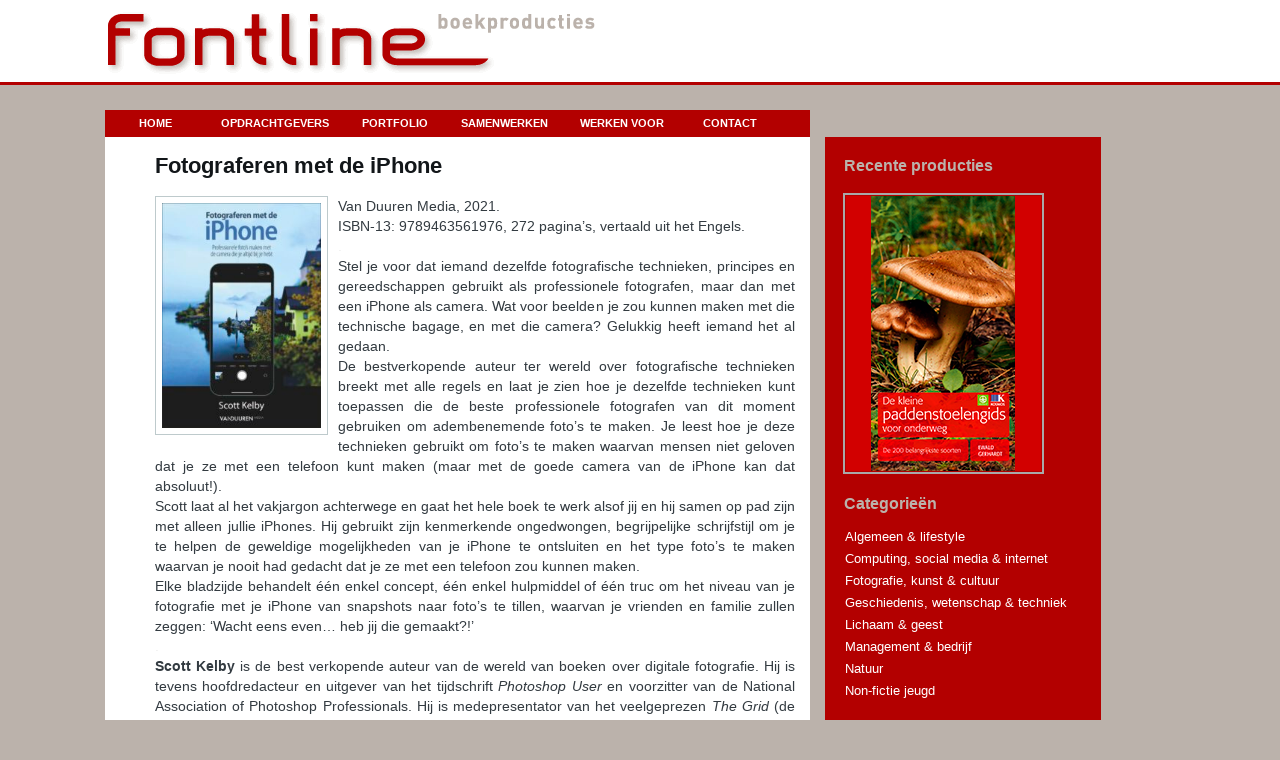

--- FILE ---
content_type: text/html; charset=UTF-8
request_url: https://www.fontline.org/2021/08/fotograferen-met-de-iphone/
body_size: 38037
content:
<!DOCTYPE html PUBLIC "-//W3C//DTD XHTML 1.0 Transitional//EN" "http://www.w3.org/TR/xhtml1/DTD/xhtml1-transitional.dtd"><html xmlns="http://www.w3.org/1999/xhtml" lang="nl-NL">

<head profile="http://gmpg.org/xfn/11">
<meta http-equiv="Content-Type" content="text/html; charset=UTF-8" />

<title>  Fotograferen met de iPhone | Fontline boekproducties</title>
<link rel="stylesheet" href="https://www.fontline.org/wp-content/themes/Fontline/css/screen.css" type="text/css" media="screen, projection" />
<link rel="stylesheet" href="https://www.fontline.org/wp-content/themes/Fontline/css/menu.css" type="text/css" media="screen" />
<link rel="stylesheet" href="https://www.fontline.org/wp-content/themes/Fontline/css/print.css" type="text/css" media="print" />
<!--[if IE]><link rel="stylesheet" href="https://www.fontline.org/wp-content/themes/Fontline/css/ie.css" type="text/css" media="screen, projection"><![endif]-->
<link rel="stylesheet" href="https://www.fontline.org/wp-content/themes/Fontline/style.css" type="text/css" media="screen" />
<link rel="stylesheet" href="https://www.fontline.org/wp-content/themes/Fontline/css/fonts.css" type="text/css"/>
<script type="text/javascript" src="https://www.fontline.org/wp-content/themes/Fontline/js/menu.js"></script>

<!--[if IE 6]>
	<script src="https://www.fontline.org/wp-content/themes/Fontline/js/pngfix.js"></script>
<![endif]--> 
<link rel="alternate" type="application/rss+xml" title="Fontline boekproducties RSS Feed" href="https://www.fontline.org/feed/" />
<link rel="alternate" type="application/atom+xml" title="Fontline boekproducties Atom Feed" href="https://www.fontline.org/feed/atom/" />
<link rel="pingback" href="https://www.fontline.org/xmlrpc.php" />

<script src="https://www.fontline.org/wp-content/themes/Fontline/menu/mootools-1.2.1-core-yc.js" type="text/javascript"></script>
<link rel="stylesheet" href="https://www.fontline.org/wp-content/themes/Fontline/menu/MenuMatic.css" type="text/css" media="screen" charset="utf-8" />
<!--[if lt IE 7]>
	<link rel="stylesheet" href="https://www.fontline.org/wp-content/themes/Fontline/menu/MenuMatic-ie6.css" type="text/css" media="screen" charset="utf-8" />
<![endif]-->
<!-- Load the MenuMatic Class -->
<script src="https://www.fontline.org/wp-content/themes/Fontline/menu/MenuMatic_0.68.3.js" type="text/javascript" charset="utf-8"></script>


<meta name='robots' content='max-image-preview:large' />
<script type="text/javascript">
/* <![CDATA[ */
window._wpemojiSettings = {"baseUrl":"https:\/\/s.w.org\/images\/core\/emoji\/15.0.3\/72x72\/","ext":".png","svgUrl":"https:\/\/s.w.org\/images\/core\/emoji\/15.0.3\/svg\/","svgExt":".svg","source":{"concatemoji":"https:\/\/www.fontline.org\/wp-includes\/js\/wp-emoji-release.min.js?ver=6.5.7"}};
/*! This file is auto-generated */
!function(i,n){var o,s,e;function c(e){try{var t={supportTests:e,timestamp:(new Date).valueOf()};sessionStorage.setItem(o,JSON.stringify(t))}catch(e){}}function p(e,t,n){e.clearRect(0,0,e.canvas.width,e.canvas.height),e.fillText(t,0,0);var t=new Uint32Array(e.getImageData(0,0,e.canvas.width,e.canvas.height).data),r=(e.clearRect(0,0,e.canvas.width,e.canvas.height),e.fillText(n,0,0),new Uint32Array(e.getImageData(0,0,e.canvas.width,e.canvas.height).data));return t.every(function(e,t){return e===r[t]})}function u(e,t,n){switch(t){case"flag":return n(e,"\ud83c\udff3\ufe0f\u200d\u26a7\ufe0f","\ud83c\udff3\ufe0f\u200b\u26a7\ufe0f")?!1:!n(e,"\ud83c\uddfa\ud83c\uddf3","\ud83c\uddfa\u200b\ud83c\uddf3")&&!n(e,"\ud83c\udff4\udb40\udc67\udb40\udc62\udb40\udc65\udb40\udc6e\udb40\udc67\udb40\udc7f","\ud83c\udff4\u200b\udb40\udc67\u200b\udb40\udc62\u200b\udb40\udc65\u200b\udb40\udc6e\u200b\udb40\udc67\u200b\udb40\udc7f");case"emoji":return!n(e,"\ud83d\udc26\u200d\u2b1b","\ud83d\udc26\u200b\u2b1b")}return!1}function f(e,t,n){var r="undefined"!=typeof WorkerGlobalScope&&self instanceof WorkerGlobalScope?new OffscreenCanvas(300,150):i.createElement("canvas"),a=r.getContext("2d",{willReadFrequently:!0}),o=(a.textBaseline="top",a.font="600 32px Arial",{});return e.forEach(function(e){o[e]=t(a,e,n)}),o}function t(e){var t=i.createElement("script");t.src=e,t.defer=!0,i.head.appendChild(t)}"undefined"!=typeof Promise&&(o="wpEmojiSettingsSupports",s=["flag","emoji"],n.supports={everything:!0,everythingExceptFlag:!0},e=new Promise(function(e){i.addEventListener("DOMContentLoaded",e,{once:!0})}),new Promise(function(t){var n=function(){try{var e=JSON.parse(sessionStorage.getItem(o));if("object"==typeof e&&"number"==typeof e.timestamp&&(new Date).valueOf()<e.timestamp+604800&&"object"==typeof e.supportTests)return e.supportTests}catch(e){}return null}();if(!n){if("undefined"!=typeof Worker&&"undefined"!=typeof OffscreenCanvas&&"undefined"!=typeof URL&&URL.createObjectURL&&"undefined"!=typeof Blob)try{var e="postMessage("+f.toString()+"("+[JSON.stringify(s),u.toString(),p.toString()].join(",")+"));",r=new Blob([e],{type:"text/javascript"}),a=new Worker(URL.createObjectURL(r),{name:"wpTestEmojiSupports"});return void(a.onmessage=function(e){c(n=e.data),a.terminate(),t(n)})}catch(e){}c(n=f(s,u,p))}t(n)}).then(function(e){for(var t in e)n.supports[t]=e[t],n.supports.everything=n.supports.everything&&n.supports[t],"flag"!==t&&(n.supports.everythingExceptFlag=n.supports.everythingExceptFlag&&n.supports[t]);n.supports.everythingExceptFlag=n.supports.everythingExceptFlag&&!n.supports.flag,n.DOMReady=!1,n.readyCallback=function(){n.DOMReady=!0}}).then(function(){return e}).then(function(){var e;n.supports.everything||(n.readyCallback(),(e=n.source||{}).concatemoji?t(e.concatemoji):e.wpemoji&&e.twemoji&&(t(e.twemoji),t(e.wpemoji)))}))}((window,document),window._wpemojiSettings);
/* ]]> */
</script>
<style id='wp-emoji-styles-inline-css' type='text/css'>

	img.wp-smiley, img.emoji {
		display: inline !important;
		border: none !important;
		box-shadow: none !important;
		height: 1em !important;
		width: 1em !important;
		margin: 0 0.07em !important;
		vertical-align: -0.1em !important;
		background: none !important;
		padding: 0 !important;
	}
</style>
<link rel='stylesheet' id='wp-block-library-css' href='https://www.fontline.org/wp-includes/css/dist/block-library/style.min.css?ver=6.5.7' type='text/css' media='all' />
<style id='classic-theme-styles-inline-css' type='text/css'>
/*! This file is auto-generated */
.wp-block-button__link{color:#fff;background-color:#32373c;border-radius:9999px;box-shadow:none;text-decoration:none;padding:calc(.667em + 2px) calc(1.333em + 2px);font-size:1.125em}.wp-block-file__button{background:#32373c;color:#fff;text-decoration:none}
</style>
<style id='global-styles-inline-css' type='text/css'>
body{--wp--preset--color--black: #000000;--wp--preset--color--cyan-bluish-gray: #abb8c3;--wp--preset--color--white: #ffffff;--wp--preset--color--pale-pink: #f78da7;--wp--preset--color--vivid-red: #cf2e2e;--wp--preset--color--luminous-vivid-orange: #ff6900;--wp--preset--color--luminous-vivid-amber: #fcb900;--wp--preset--color--light-green-cyan: #7bdcb5;--wp--preset--color--vivid-green-cyan: #00d084;--wp--preset--color--pale-cyan-blue: #8ed1fc;--wp--preset--color--vivid-cyan-blue: #0693e3;--wp--preset--color--vivid-purple: #9b51e0;--wp--preset--gradient--vivid-cyan-blue-to-vivid-purple: linear-gradient(135deg,rgba(6,147,227,1) 0%,rgb(155,81,224) 100%);--wp--preset--gradient--light-green-cyan-to-vivid-green-cyan: linear-gradient(135deg,rgb(122,220,180) 0%,rgb(0,208,130) 100%);--wp--preset--gradient--luminous-vivid-amber-to-luminous-vivid-orange: linear-gradient(135deg,rgba(252,185,0,1) 0%,rgba(255,105,0,1) 100%);--wp--preset--gradient--luminous-vivid-orange-to-vivid-red: linear-gradient(135deg,rgba(255,105,0,1) 0%,rgb(207,46,46) 100%);--wp--preset--gradient--very-light-gray-to-cyan-bluish-gray: linear-gradient(135deg,rgb(238,238,238) 0%,rgb(169,184,195) 100%);--wp--preset--gradient--cool-to-warm-spectrum: linear-gradient(135deg,rgb(74,234,220) 0%,rgb(151,120,209) 20%,rgb(207,42,186) 40%,rgb(238,44,130) 60%,rgb(251,105,98) 80%,rgb(254,248,76) 100%);--wp--preset--gradient--blush-light-purple: linear-gradient(135deg,rgb(255,206,236) 0%,rgb(152,150,240) 100%);--wp--preset--gradient--blush-bordeaux: linear-gradient(135deg,rgb(254,205,165) 0%,rgb(254,45,45) 50%,rgb(107,0,62) 100%);--wp--preset--gradient--luminous-dusk: linear-gradient(135deg,rgb(255,203,112) 0%,rgb(199,81,192) 50%,rgb(65,88,208) 100%);--wp--preset--gradient--pale-ocean: linear-gradient(135deg,rgb(255,245,203) 0%,rgb(182,227,212) 50%,rgb(51,167,181) 100%);--wp--preset--gradient--electric-grass: linear-gradient(135deg,rgb(202,248,128) 0%,rgb(113,206,126) 100%);--wp--preset--gradient--midnight: linear-gradient(135deg,rgb(2,3,129) 0%,rgb(40,116,252) 100%);--wp--preset--font-size--small: 13px;--wp--preset--font-size--medium: 20px;--wp--preset--font-size--large: 36px;--wp--preset--font-size--x-large: 42px;--wp--preset--spacing--20: 0.44rem;--wp--preset--spacing--30: 0.67rem;--wp--preset--spacing--40: 1rem;--wp--preset--spacing--50: 1.5rem;--wp--preset--spacing--60: 2.25rem;--wp--preset--spacing--70: 3.38rem;--wp--preset--spacing--80: 5.06rem;--wp--preset--shadow--natural: 6px 6px 9px rgba(0, 0, 0, 0.2);--wp--preset--shadow--deep: 12px 12px 50px rgba(0, 0, 0, 0.4);--wp--preset--shadow--sharp: 6px 6px 0px rgba(0, 0, 0, 0.2);--wp--preset--shadow--outlined: 6px 6px 0px -3px rgba(255, 255, 255, 1), 6px 6px rgba(0, 0, 0, 1);--wp--preset--shadow--crisp: 6px 6px 0px rgba(0, 0, 0, 1);}:where(.is-layout-flex){gap: 0.5em;}:where(.is-layout-grid){gap: 0.5em;}body .is-layout-flex{display: flex;}body .is-layout-flex{flex-wrap: wrap;align-items: center;}body .is-layout-flex > *{margin: 0;}body .is-layout-grid{display: grid;}body .is-layout-grid > *{margin: 0;}:where(.wp-block-columns.is-layout-flex){gap: 2em;}:where(.wp-block-columns.is-layout-grid){gap: 2em;}:where(.wp-block-post-template.is-layout-flex){gap: 1.25em;}:where(.wp-block-post-template.is-layout-grid){gap: 1.25em;}.has-black-color{color: var(--wp--preset--color--black) !important;}.has-cyan-bluish-gray-color{color: var(--wp--preset--color--cyan-bluish-gray) !important;}.has-white-color{color: var(--wp--preset--color--white) !important;}.has-pale-pink-color{color: var(--wp--preset--color--pale-pink) !important;}.has-vivid-red-color{color: var(--wp--preset--color--vivid-red) !important;}.has-luminous-vivid-orange-color{color: var(--wp--preset--color--luminous-vivid-orange) !important;}.has-luminous-vivid-amber-color{color: var(--wp--preset--color--luminous-vivid-amber) !important;}.has-light-green-cyan-color{color: var(--wp--preset--color--light-green-cyan) !important;}.has-vivid-green-cyan-color{color: var(--wp--preset--color--vivid-green-cyan) !important;}.has-pale-cyan-blue-color{color: var(--wp--preset--color--pale-cyan-blue) !important;}.has-vivid-cyan-blue-color{color: var(--wp--preset--color--vivid-cyan-blue) !important;}.has-vivid-purple-color{color: var(--wp--preset--color--vivid-purple) !important;}.has-black-background-color{background-color: var(--wp--preset--color--black) !important;}.has-cyan-bluish-gray-background-color{background-color: var(--wp--preset--color--cyan-bluish-gray) !important;}.has-white-background-color{background-color: var(--wp--preset--color--white) !important;}.has-pale-pink-background-color{background-color: var(--wp--preset--color--pale-pink) !important;}.has-vivid-red-background-color{background-color: var(--wp--preset--color--vivid-red) !important;}.has-luminous-vivid-orange-background-color{background-color: var(--wp--preset--color--luminous-vivid-orange) !important;}.has-luminous-vivid-amber-background-color{background-color: var(--wp--preset--color--luminous-vivid-amber) !important;}.has-light-green-cyan-background-color{background-color: var(--wp--preset--color--light-green-cyan) !important;}.has-vivid-green-cyan-background-color{background-color: var(--wp--preset--color--vivid-green-cyan) !important;}.has-pale-cyan-blue-background-color{background-color: var(--wp--preset--color--pale-cyan-blue) !important;}.has-vivid-cyan-blue-background-color{background-color: var(--wp--preset--color--vivid-cyan-blue) !important;}.has-vivid-purple-background-color{background-color: var(--wp--preset--color--vivid-purple) !important;}.has-black-border-color{border-color: var(--wp--preset--color--black) !important;}.has-cyan-bluish-gray-border-color{border-color: var(--wp--preset--color--cyan-bluish-gray) !important;}.has-white-border-color{border-color: var(--wp--preset--color--white) !important;}.has-pale-pink-border-color{border-color: var(--wp--preset--color--pale-pink) !important;}.has-vivid-red-border-color{border-color: var(--wp--preset--color--vivid-red) !important;}.has-luminous-vivid-orange-border-color{border-color: var(--wp--preset--color--luminous-vivid-orange) !important;}.has-luminous-vivid-amber-border-color{border-color: var(--wp--preset--color--luminous-vivid-amber) !important;}.has-light-green-cyan-border-color{border-color: var(--wp--preset--color--light-green-cyan) !important;}.has-vivid-green-cyan-border-color{border-color: var(--wp--preset--color--vivid-green-cyan) !important;}.has-pale-cyan-blue-border-color{border-color: var(--wp--preset--color--pale-cyan-blue) !important;}.has-vivid-cyan-blue-border-color{border-color: var(--wp--preset--color--vivid-cyan-blue) !important;}.has-vivid-purple-border-color{border-color: var(--wp--preset--color--vivid-purple) !important;}.has-vivid-cyan-blue-to-vivid-purple-gradient-background{background: var(--wp--preset--gradient--vivid-cyan-blue-to-vivid-purple) !important;}.has-light-green-cyan-to-vivid-green-cyan-gradient-background{background: var(--wp--preset--gradient--light-green-cyan-to-vivid-green-cyan) !important;}.has-luminous-vivid-amber-to-luminous-vivid-orange-gradient-background{background: var(--wp--preset--gradient--luminous-vivid-amber-to-luminous-vivid-orange) !important;}.has-luminous-vivid-orange-to-vivid-red-gradient-background{background: var(--wp--preset--gradient--luminous-vivid-orange-to-vivid-red) !important;}.has-very-light-gray-to-cyan-bluish-gray-gradient-background{background: var(--wp--preset--gradient--very-light-gray-to-cyan-bluish-gray) !important;}.has-cool-to-warm-spectrum-gradient-background{background: var(--wp--preset--gradient--cool-to-warm-spectrum) !important;}.has-blush-light-purple-gradient-background{background: var(--wp--preset--gradient--blush-light-purple) !important;}.has-blush-bordeaux-gradient-background{background: var(--wp--preset--gradient--blush-bordeaux) !important;}.has-luminous-dusk-gradient-background{background: var(--wp--preset--gradient--luminous-dusk) !important;}.has-pale-ocean-gradient-background{background: var(--wp--preset--gradient--pale-ocean) !important;}.has-electric-grass-gradient-background{background: var(--wp--preset--gradient--electric-grass) !important;}.has-midnight-gradient-background{background: var(--wp--preset--gradient--midnight) !important;}.has-small-font-size{font-size: var(--wp--preset--font-size--small) !important;}.has-medium-font-size{font-size: var(--wp--preset--font-size--medium) !important;}.has-large-font-size{font-size: var(--wp--preset--font-size--large) !important;}.has-x-large-font-size{font-size: var(--wp--preset--font-size--x-large) !important;}
.wp-block-navigation a:where(:not(.wp-element-button)){color: inherit;}
:where(.wp-block-post-template.is-layout-flex){gap: 1.25em;}:where(.wp-block-post-template.is-layout-grid){gap: 1.25em;}
:where(.wp-block-columns.is-layout-flex){gap: 2em;}:where(.wp-block-columns.is-layout-grid){gap: 2em;}
.wp-block-pullquote{font-size: 1.5em;line-height: 1.6;}
</style>
<link rel='stylesheet' id='cryptx-styles-css' href='https://www.fontline.org/wp-content/plugins/cryptx/css/cryptx.css?ver=6.5.7' type='text/css' media='all' />
<link rel='stylesheet' id='ngg_trigger_buttons-css' href='https://www.fontline.org/wp-content/plugins/nextgen-gallery/static/GalleryDisplay/trigger_buttons.css?ver=3.59.3' type='text/css' media='all' />
<link rel='stylesheet' id='fontawesome_v4_shim_style-css' href='https://www.fontline.org/wp-content/plugins/nextgen-gallery/static/FontAwesome/css/v4-shims.min.css?ver=6.5.7' type='text/css' media='all' />
<link rel='stylesheet' id='fontawesome-css' href='https://www.fontline.org/wp-content/plugins/nextgen-gallery/static/FontAwesome/css/all.min.css?ver=6.5.7' type='text/css' media='all' />
<link rel='stylesheet' id='nextgen_pagination_style-css' href='https://www.fontline.org/wp-content/plugins/nextgen-gallery/static/GalleryDisplay/pagination_style.css?ver=3.59.3' type='text/css' media='all' />
<link rel='stylesheet' id='nextgen_basic_thumbnails_style-css' href='https://www.fontline.org/wp-content/plugins/nextgen-gallery/static/Thumbnails/nextgen_basic_thumbnails.css?ver=3.59.3' type='text/css' media='all' />
<link rel='stylesheet' id='nextgen_widgets_style-css' href='https://www.fontline.org/wp-content/plugins/nextgen-gallery/static/Widget/display.css?ver=3.59.3' type='text/css' media='all' />
<script type="text/javascript" src="https://www.fontline.org/wp-includes/js/jquery/jquery.min.js?ver=3.7.1" id="jquery-core-js"></script>
<script type="text/javascript" src="https://www.fontline.org/wp-includes/js/jquery/jquery-migrate.min.js?ver=3.4.1" id="jquery-migrate-js"></script>
<script type="text/javascript" src="https://www.fontline.org/wp-content/plugins/dropdown-menu-widget/scripts/include.js?ver=6.5.7" id="dropdown-ie-support-js"></script>
<script type="text/javascript" src="https://www.fontline.org/wp-content/plugins/cryptx/js/cryptx.min.js?ver=6.5.7" id="cryptx-js-js"></script>
<script type="text/javascript" id="photocrati_ajax-js-extra">
/* <![CDATA[ */
var photocrati_ajax = {"url":"https:\/\/www.fontline.org\/index.php?photocrati_ajax=1","rest_url":"https:\/\/www.fontline.org\/wp-json\/","wp_home_url":"https:\/\/www.fontline.org","wp_site_url":"https:\/\/www.fontline.org","wp_root_url":"https:\/\/www.fontline.org","wp_plugins_url":"https:\/\/www.fontline.org\/wp-content\/plugins","wp_content_url":"https:\/\/www.fontline.org\/wp-content","wp_includes_url":"https:\/\/www.fontline.org\/wp-includes\/","ngg_param_slug":"nggallery"};
/* ]]> */
</script>
<script type="text/javascript" src="https://www.fontline.org/wp-content/plugins/nextgen-gallery/static/Legacy/ajax.min.js?ver=3.59.3" id="photocrati_ajax-js"></script>
<script type="text/javascript" src="https://www.fontline.org/wp-content/plugins/nextgen-gallery/static/FontAwesome/js/v4-shims.min.js?ver=5.3.1" id="fontawesome_v4_shim-js"></script>
<script type="text/javascript" defer crossorigin="anonymous" data-auto-replace-svg="false" data-keep-original-source="false" data-search-pseudo-elements src="https://www.fontline.org/wp-content/plugins/nextgen-gallery/static/FontAwesome/js/all.min.js?ver=5.3.1" id="fontawesome-js"></script>
<script type="text/javascript" src="https://www.fontline.org/wp-content/plugins/nextgen-gallery/static/Thumbnails/nextgen_basic_thumbnails.js?ver=3.59.3" id="nextgen_basic_thumbnails_script-js"></script>
<script type="text/javascript" src="https://www.fontline.org/wp-content/plugins/nextgen-gallery/static/Thumbnails/ajax_pagination.js?ver=3.59.3" id="nextgen-basic-thumbnails-ajax-pagination-js"></script>
<link rel="https://api.w.org/" href="https://www.fontline.org/wp-json/" /><link rel="alternate" type="application/json" href="https://www.fontline.org/wp-json/wp/v2/posts/2288" /><link rel="EditURI" type="application/rsd+xml" title="RSD" href="https://www.fontline.org/xmlrpc.php?rsd" />
<meta name="generator" content="WordPress 6.5.7" />
<link rel="canonical" href="https://www.fontline.org/2021/08/fotograferen-met-de-iphone/" />
<link rel='shortlink' href='https://www.fontline.org/?p=2288' />
<link rel="alternate" type="application/json+oembed" href="https://www.fontline.org/wp-json/oembed/1.0/embed?url=https%3A%2F%2Fwww.fontline.org%2F2021%2F08%2Ffotograferen-met-de-iphone%2F" />
<link rel="alternate" type="text/xml+oembed" href="https://www.fontline.org/wp-json/oembed/1.0/embed?url=https%3A%2F%2Fwww.fontline.org%2F2021%2F08%2Ffotograferen-met-de-iphone%2F&#038;format=xml" />


<!-- Dropdown Menu Widget Styles by shailan (https://metinsaylan.com) v1.9.7 on wp6.5.7 -->
<link rel="stylesheet" href="https://www.fontline.org/wp-content/plugins/dropdown-menu-widget/css/shailan-dropdown.min.css" type="text/css" />
<link rel="stylesheet" href="https://www.fontline.org/wp-content/plugins/dropdown-menu-widget/themes/wpdefault.css" type="text/css" />
<style type="text/css" media="all">
	ul.dropdown { white-space: nowrap; }
	/* Selected overlay: none */	/* Clear background images */
	.shailan-dropdown-menu .dropdown-horizontal-container, ul.dropdown li, ul.dropdown li.hover, ul.dropdown li:hover, ul.dropdown li.hover a, ul.dropdown li:hover a { background-image:none; }
	
	.shailan-dropdown-menu .dropdown-horizontal-container, ul.dropdown li{ background-color:#B70000; }
	ul.dropdown a,
	ul.dropdown a:link,
	ul.dropdown a:visited,
	ul.dropdown li { color: #000000; }
	ul.dropdown a:hover,
	ul.dropdown li:hover { color: #000000; }
	ul.dropdown a:active	{ color: #000000; }

	ul.dropdown li.hover a, ul.dropdown li:hover a{ background-color: #FFFFFF; }
	ul.dropdown li.hover ul li, ul.dropdown li:hover ul li{ background-color: #B70000;
		color: #000000; }

	ul.dropdown li.hover ul li.hover, ul.dropdown li:hover ul li:hover { background-image: none; }
	ul.dropdown li.hover a:hover, ul.dropdown li:hover a:hover { background-color: #FFFFFF; }

	ul.dropdown ul{ background-image:none; background-color:#B70000; border:1px solid #B70000; }
	ul.dropdown-vertical li { border-bottom:1px solid #FFFFFF; }
	
	/** Show submenus */
	ul.dropdown li:hover > ul, ul.dropdown li.hover ul{ display: block; }

	/** Show current submenu */
	ul.dropdown li.hover ul, ul.dropdown ul li.hover ul, ul.dropdown ul ul li.hover ul, ul.dropdown ul ul ul li.hover ul, ul.dropdown ul ul ul ul li.hover ul , ul.dropdown li:hover ul, ul.dropdown ul li:hover ul, ul.dropdown ul ul li:hover ul, ul.dropdown ul ul ul li:hover ul, ul.dropdown ul ul ul ul li:hover ul { display: block; }

			
ul.dropdown li.parent>a{
	padding-right:25px;
}
ul.dropdown li.parent>a:after{
	content:""; position:absolute; top: 45%; right:6px;width:0;height:0;
	border-top:4px solid rgba(0,0,0,0.5);border-right:4px solid transparent;border-left:4px solid transparent }
ul.dropdown li.parent:hover>a:after{
	content:"";position:absolute; top: 45%; right:6px; width:0; height:0;
	border-top:4px solid rgba(0,0,0,0.5);border-right:4px solid transparent;border-left:4px solid transparent }
ul.dropdown li li.parent>a:after{
	content:"";position:absolute;top: 40%; right:5px;width:0;height:0;
	border-left:4px solid rgba(0,0,0,0.5);border-top:4px solid transparent;border-bottom:4px solid transparent }
ul.dropdown li li.parent:hover>a:after{
	content:"";position:absolute;top: 40%; right:5px;width:0;height:0;
	border-left:4px solid rgba(0,0,0,0.5);border-top:4px solid transparent;border-bottom:4px solid transparent }


</style>
<!-- /Dropdown Menu Widget Styles -->

 </head>
<body>
<script type="text/javascript">
	window.addEvent('domready', function() {			
			var myMenu = new MenuMatic();
	});	
</script>

				<div id="header">
					<div id="headerimg">
													<a href="https://www.fontline.org"><img src="https://www.fontline.org/wp-content/themes/Fontline/images/logo.png" alt="Fontline boekproducties" title="Fontline boekproducties" class="logoimg"/></a>
													
					</div>
					
<!--
					<div class="span-12 last">
                        <div style="padding: 26px 0 0 0; text-align:right;">
						                          </div>
					</div>
-->
				</div>
	<div id="wrapper">
		<div id="container" class="container">  
				
			<div class="span-24">
				<div class="span-21">
					<div id="menu-header">
						<ul id="pagemenu" class="menu"><li id="menu-item-285" class="toplevel menu-item menu-item-type-post_type menu-item-object-page menu-item-home menu-item-285"><a href="https://www.fontline.org/">Home</a></li>
<li id="menu-item-284" class="menu-item menu-item-type-post_type menu-item-object-page menu-item-284"><a href="https://www.fontline.org/opdrachtgevers/">Opdrachtgevers</a></li>
<li id="menu-item-286" class="menu-item menu-item-type-post_type menu-item-object-page current_page_parent menu-item-286"><a href="https://www.fontline.org/portfolio/">Portfolio</a></li>
<li id="menu-item-287" class="menu-item menu-item-type-post_type menu-item-object-page menu-item-287"><a href="https://www.fontline.org/?page_id=118">Samenwerken</a></li>
<li id="menu-item-282" class="menu-item menu-item-type-post_type menu-item-object-page menu-item-has-children menu-item-282"><a href="https://www.fontline.org/?page_id=17">Werken voor</a>
<ul class="sub-menu">
	<li id="menu-item-289" class="menu-item menu-item-type-post_type menu-item-object-page menu-item-289"><a href="https://www.fontline.org/werken-voor/freelance/">U bent&#8230;</a></li>
</ul>
</li>
<li id="menu-item-281" class="menu-item menu-item-type-post_type menu-item-object-page menu-item-281"><a href="https://www.fontline.org/contact/">Contact</a></li>
</ul>					</div>
				</div>
                
 <!--
               <div class="span-3 feedtwitter last" style="margin-top: 5px; text-align:right;">
					<a href="https://www.fontline.org/feed/"><img src="https://www.fontline.org/wp-content/themes/Fontline/images/rss.png"  style="margin:0 4px 0 0;"  /></a>		
									</div>
-->
			</div>
			
<!--
			<div class="span-24">
				<div id="navcontainer">
					                            <ul id="nav">
                                <li ><a href="https://www.fontline.org">Home</a></li>
        							<li class="cat-item cat-item-3"><a href="https://www.fontline.org/category/algemeen-en-lifestyle/">Algemeen &amp; lifestyle</a>
</li>
	<li class="cat-item cat-item-10"><a href="https://www.fontline.org/category/social-media-en-internet/">Computing, social media &amp; internet</a>
</li>
	<li class="cat-item cat-item-14"><a href="https://www.fontline.org/category/fotografie-kunst-en-cultuur/">Fotografie, kunst &amp; cultuur</a>
</li>
	<li class="cat-item cat-item-7"><a href="https://www.fontline.org/category/geschiedenis-wetenschap-techniek/">Geschiedenis, wetenschap &amp; techniek</a>
</li>
	<li class="cat-item cat-item-9"><a href="https://www.fontline.org/category/lichaam-geest/">Lichaam &amp; geest</a>
</li>
	<li class="cat-item cat-item-8"><a href="https://www.fontline.org/category/management-bedrijf/">Management &amp; bedrijf</a>
</li>
	<li class="cat-item cat-item-15"><a href="https://www.fontline.org/category/natuur/">Natuur</a>
</li>
	<li class="cat-item cat-item-13"><a href="https://www.fontline.org/category/jeugd/">Non-fictie jeugd</a>
</li>
        					</ul>
                            				</div>
			</div>
-->	<div class="span-24" id="contentwrap">	
			<div class="span-16">
				<div id="content">	
						
												<div class="post-2288 post type-post status-publish format-standard has-post-thumbnail hentry category-fotografie-kunst-en-cultuur" id="post-2288">
							<h2 class="title">Fotograferen met de iPhone</h2>
							<!-- <div class="postdate"><img src="https://www.fontline.org/wp-content/themes/Fontline/images/date.png" /> augustus 6th, 2021 <img src="https://www.fontline.org/wp-content/themes/Fontline/images/user.png" /> Marc </div> -->
			
							<div class="entry">
<img width="159" height="225" src="https://www.fontline.org/wp-content/uploads/2021/09/FotograferenMetiPhone_Kelby.jpg" class="alignleft post_thumbnail wp-post-image" alt="" decoding="async" srcset="https://www.fontline.org/wp-content/uploads/2021/09/FotograferenMetiPhone_Kelby.jpg 1400w, https://www.fontline.org/wp-content/uploads/2021/09/FotograferenMetiPhone_Kelby-213x300.jpg 213w, https://www.fontline.org/wp-content/uploads/2021/09/FotograferenMetiPhone_Kelby-726x1024.jpg 726w, https://www.fontline.org/wp-content/uploads/2021/09/FotograferenMetiPhone_Kelby-768x1084.jpg 768w, https://www.fontline.org/wp-content/uploads/2021/09/FotograferenMetiPhone_Kelby-1088x1536.jpg 1088w" sizes="(max-width: 159px) 100vw, 159px" />								
<p>Van Duuren Media, 2021.</p>



<span id="more-2288"></span>



<p>ISBN-13: 9789463561976, 272 pagina&#8217;s, vertaald uit het Engels.</p>



<p class="has-very-light-gray-color has-text-color">.</p>



<p>Stel je voor dat iemand dezelfde fotografische technieken, principes en gereedschappen gebruikt als professionele fotografen, maar dan met een iPhone als camera. Wat voor beelden je zou kunnen maken met die technische bagage, en met die camera? Gelukkig heeft iemand het al gedaan.</p>



<p>De bestverkopende auteur ter wereld over fotografische technieken breekt met alle regels en laat je zien hoe je dezelfde technieken kunt toepassen die de beste professionele fotografen van dit moment gebruiken om adembenemende foto&#8217;s te maken. Je leest hoe je deze technieken gebruikt om foto&#8217;s te maken waarvan mensen niet geloven dat je ze met een telefoon kunt maken (maar met de goede camera van de iPhone kan dat absoluut!).</p>



<p>Scott laat al het vakjargon achterwege en gaat het hele boek te werk alsof jij en hij samen op pad zijn met alleen jullie iPhones. Hij gebruikt zijn kenmerkende ongedwongen, begrijpelijke schrijfstijl om je te helpen de geweldige mogelijkheden van je iPhone te ontsluiten en het type foto&#8217;s te maken waarvan je nooit had gedacht dat je ze met een telefoon zou kunnen maken.</p>



<p>Elke bladzijde behandelt één enkel concept, één enkel hulpmiddel of één truc om het niveau van je fotografie met je iPhone van snapshots naar foto&#8217;s te tillen, waarvan je vrienden en familie zullen zeggen: ‘Wacht eens even&#8230; heb jij die gemaakt?!’</p>



<p class="has-very-light-gray-color has-text-color">.</p>



<p><strong>Scott Kelby</strong> is de best verkopende auteur van de wereld van boeken over digitale fotografie. Hij is tevens hoofdredacteur en uitgever van het tijdschrift <em>Photoshop User</em> en voorzitter van de National Association of Photoshop Professionals. Hij is medepresentator van het veelgeprezen <em>The Grid</em> (de wekelijkse videocast over fotografie) en geeft over de hele wereld workshops fotografie en beeldbewerking. </p>
															</div>
							<div class="postmeta"><!-- <img src="https://www.fontline.org/wp-content/themes/Fontline/images/folder.png" /> <a href="https://www.fontline.org/category/fotografie-kunst-en-cultuur/" rel="category tag">Fotografie, kunst &amp; cultuur</a>  --></div>
							
							<div>Categorie: <a href="https://www.fontline.org/category/fotografie-kunst-en-cultuur/" rel="category tag">Fotografie, kunst &amp; cultuur</a></div>
						
<!--
							<div class="navigation clearfix">
								<div class="alignleft">&laquo; <a href="https://www.fontline.org/2021/07/ukelele-voor-dummies/" rel="prev">Ukelele voor Dummies</a></div>
								<div class="alignright"><a href="https://www.fontline.org/2021/08/bbq-voor-dummies/" rel="next">BBQ voor Dummies</a> &raquo;</div>
							</div>
-->
							
														<!-- 	Both comments and pings are currently closed. -->
	
													</div><!--/post-2288-->
						
								
							
							</div>
			</div>
		<div class="span-8 last">
	
	<div class="sidebar">
    
<!--
    <div id="topsearch">
		 
<div id="search">
    <form method="get" id="searchform" action="https://www.fontline.org/"> 
        <input type="text" value="Search" 
            name="s" id="s"  onblur="if (this.value == '')  {this.value = 'Search';}"  
            onfocus="if (this.value == 'Search') {this.value = '';}" />
        <input type="image" src="https://www.fontline.org/wp-content/themes/Fontline/images/search.gif" style="border:0; vertical-align: top;" /> 
    </form>
</div> 
	</div>
-->
	
            
    
    
            
	
        
		<ul>
			<li id="ngg-images-3" class="widget ngg_images"><div class="hslice" id="ngg-webslice"><h2 class="entry-title widgettitle">Recente producties</h2><div class="ngg-widget entry-content">
			<a href="https://www.fontline.org/wp-content/gallery/producties/GAL-KleinePaddenstoelen.png"
			title=" "
			data-image-id='66'
						><img title="De kleine paddenstoelengids voor onderweg"
				alt="De kleine paddenstoelengids voor onderweg"
				src="https://www.fontline.org/wp-content/gallery/producties/GAL-KleinePaddenstoelen.png"
				width="195"
				height="275"
			/></a>
	</div>

</div></li><li id="categories-3" class="widget widget_categories"><h2 class="widgettitle">Categorieën</h2>
			<ul>
					<li class="cat-item cat-item-3"><a href="https://www.fontline.org/category/algemeen-en-lifestyle/">Algemeen &amp; lifestyle</a>
</li>
	<li class="cat-item cat-item-10"><a href="https://www.fontline.org/category/social-media-en-internet/">Computing, social media &amp; internet</a>
</li>
	<li class="cat-item cat-item-14"><a href="https://www.fontline.org/category/fotografie-kunst-en-cultuur/">Fotografie, kunst &amp; cultuur</a>
</li>
	<li class="cat-item cat-item-7"><a href="https://www.fontline.org/category/geschiedenis-wetenschap-techniek/">Geschiedenis, wetenschap &amp; techniek</a>
</li>
	<li class="cat-item cat-item-9"><a href="https://www.fontline.org/category/lichaam-geest/">Lichaam &amp; geest</a>
</li>
	<li class="cat-item cat-item-8"><a href="https://www.fontline.org/category/management-bedrijf/">Management &amp; bedrijf</a>
</li>
	<li class="cat-item cat-item-15"><a href="https://www.fontline.org/category/natuur/">Natuur</a>
</li>
	<li class="cat-item cat-item-13"><a href="https://www.fontline.org/category/jeugd/">Non-fictie jeugd</a>
</li>
			</ul>

			</li>		</ul>
        
                
			</div>
</div>
	</div>

    <div class="span-24">	
	<div id="footer"> &copy; <a href="https://www.fontline.org"><strong>Fontline boekproducties</strong></a> <!--  - Fullservicebureau voor uitgevers --></div>
        <div id="footer2">Powered by <a href="http://wordpress.org/"><strong>WordPress</strong></a> | Best <a href="http://www.ifreecellphones.com/verizon-wireless-black-friday-sales-deals-ads.asp">Verizon Wireless Black Friday</a> Sale | Thanks to <a href="http://palmpreblog.com/">PalmPreBlog.com</a>, <a href="http://rpgmusic.org/">Game Soundtracks</a> and <a href="http://www.debtclear.net">Debt Advice</a></div>
    </div>	
</div>	
</div>
<script type="text/javascript" src="https://www.fontline.org/wp-includes/js/hoverIntent.min.js?ver=1.10.2" id="hoverIntent-js"></script>
<script type="text/javascript" id="ngg_common-js-extra">
/* <![CDATA[ */

var galleries = {};
galleries.gallery_1bd5d43edf3b97326abdf7c988df4fb4 = {"__defaults_set":null,"ID":"1bd5d43edf3b97326abdf7c988df4fb4","album_ids":[],"container_ids":[],"display":"","display_settings":{"display_view":"default","images_per_page":1,"number_of_columns":"3","thumbnail_width":"","thumbnail_height":"","show_all_in_lightbox":false,"ajax_pagination":"1","use_imagebrowser_effect":false,"template":"\/mnt\/web411\/b0\/89\/52312689\/htdocs\/wp-content\/plugins\/nextgen-gallery\/templates\/Widget\/Display\/Gallery.php","display_no_images_error":1,"disable_pagination":true,"show_slideshow_link":false,"slideshow_link_text":"[Show as slideshow]","override_thumbnail_settings":"0","thumbnail_quality":"100","thumbnail_crop":"0","thumbnail_watermark":0,"ngg_triggers_display":"never","use_lightbox_effect":true,"maximum_entity_count":1,"image_type":"full","show_thumbnail_link":false,"image_width":195,"image_height":275,"widget_setting_title":"Recente producties","widget_setting_before_widget":"<li id=\"ngg-images-3\" class=\"widget ngg_images\"><div class=\"hslice\" id=\"ngg-webslice\">","widget_setting_before_title":"<h2 class=\"entry-title widgettitle\">","widget_setting_after_widget":"<\/div><\/li>","widget_setting_after_title":"<\/h2>","widget_setting_width":195,"widget_setting_height":275,"widget_setting_show_setting":"original","widget_setting_widget_id":"ngg-images-3"},"display_type":"photocrati-nextgen_basic_thumbnails","effect_code":null,"entity_ids":["66"],"excluded_container_ids":[],"exclusions":[],"gallery_ids":[],"id":"1bd5d43edf3b97326abdf7c988df4fb4","ids":null,"image_ids":null,"images_list_count":null,"inner_content":null,"is_album_gallery":null,"maximum_entity_count":500,"order_by":"sortorder","order_direction":"ASC","returns":"included","skip_excluding_globally_excluded_images":null,"slug":"widget-ngg-images-3","sortorder":[],"source":"galleries","src":"","tag_ids":[],"tagcloud":false,"transient_id":null};
galleries.gallery_1bd5d43edf3b97326abdf7c988df4fb4.wordpress_page_root = "https:\/\/www.fontline.org\/2021\/08\/fotograferen-met-de-iphone\/";
var nextgen_lightbox_settings = {"static_path":"https:\/\/www.fontline.org\/wp-content\/plugins\/nextgen-gallery\/static\/Lightbox\/{placeholder}","context":"nextgen_images"};
/* ]]> */
</script>
<script type="text/javascript" src="https://www.fontline.org/wp-content/plugins/nextgen-gallery/static/GalleryDisplay/common.js?ver=3.59.3" id="ngg_common-js"></script>
<script type="text/javascript" id="ngg_common-js-after">
/* <![CDATA[ */
            var nggLastTimeoutVal = 1000;

            var nggRetryFailedImage = function(img) {
                setTimeout(function(){
                    img.src = img.src;
                }, nggLastTimeoutVal);

                nggLastTimeoutVal += 500;
            }
/* ]]> */
</script>
<script type="text/javascript" src="https://www.fontline.org/wp-content/plugins/nextgen-gallery/static/Lightbox/lightbox_context.js?ver=3.59.3" id="ngg_lightbox_context-js"></script>

</body>
</html>



--- FILE ---
content_type: text/css
request_url: https://www.fontline.org/wp-content/themes/Fontline/css/menu.css
body_size: 2746
content:
#menu-header { margin: 0 auto; width: 705px; height: 27px; display:block; float:left;background: #B30000;}
#menu-header { /* border-bottom:5px solid #A5C3DE; */ height:27px; left:0; position:relative; /* top:30px; */ z-index:3; }

/***************** SUB MENU - Main Tabs **********************/

#menu-header ul.menu { position:absolute; list-style:none; margin-bottom:0px; /* width:400px; */ display:inline-block; }
#menu-header ul.menu li {
	background:#B30000;
	margin:0px; padding:0px;  min-width:100px; */ float:left;
/*
	background-image: -moz-linear-gradient(top, #d6e7f7, #deeff7);
	background-image: -webkit-gradient(linear,left top,left bottom, color-stop(0, #d6e7f7),color-stop(1, #deeff7));

	border:1px solid #a5c3de;
	-moz-border-radius-topleft: 6px;
	-moz-border-radius-topright: 6px;
	-webkit-border-top-left-radius: 6px;
	-webkit-border-top-right-radius: 6px;*/
}
#menu-header ul.menu li a {
	/* padding:10px 6px; */ margin:0; display:block; overflow:hidden;
	color:#fff; /* text-shadow:0 1px 0 rgba(255,255,255,.9) */;
	text-align:center; text-decoration:none;
	font-size:11px; font-weight:bold;
	font-family: Helvetica, Verdana;
}
#menu-header ul.menu li a:hover, ul.menu li a:active {
	background:#fff;
	color:#B30000; 
	/* text-shadow:0 1px 0 rgba(255,255,255,.7) */;
	/* background-image: -moz-linear-gradient(top, #a5c3de, #c6d7ef);
	background-image: -webkit-gradient(linear,left top,left bottom, color-stop(0, #a5c3de),color-stop(1, #c6d7ef));
*/
}

#menu-header ul li.current-menu-item a {
	color:#B30000 !important;
	background:#fff !important;
}


/****************** SUB MENU - LEVEL 2 ***********************/
#menu-header .sub-menu {
	/* Width of drop menu for changing number of columns:
	  2 columns: 424px;
	  3 columns: 638px;
	  4 columns: 848px;
	  */
	/* width: 100px; */
	background: #B30000;
	position:relative;
	overflow:hidden;
	padding:0px; margin:0px;
}
#menu-header ul.menu li a:hover ul.sub-menu {
	background:#c6d7ef;
}
#menu-header ul.sub-menu li {
	background:#B30000;
	display:block; 
	float:left; 
	margin:-1px; 
	padding:0; 
	/* width:212px; */
/* 	-moz-border-radius:0px; border-radius:0px; -webkt-border-radius:0px; */
/* 	border:1px solid #9cb3c8; */

}
#menu-header ul ul.sub-menu li a {
	font-size:11px; color:#fff; 
	margin:0px; padding:10px 5px; 
	text-align:center;
	/* text-shadow:0 1px 0 rgba(255,255,255,.7); */
	/* line-height:1.3em; */ 
}
#menu-header ul ul.sub-menu a:hover {
	/* color:#345; */ /*
text-shadow:0 1px 0 rgba(255,255,255,.9);
	background-image: -moz-linear-gradient(top, #d6e7f7, #deeff7);
	background-image: -webkit-gradient(linear,left top,left bottom, color-stop(0, #d6e7f7),color-stop(1, #deeff7));
*/
}

#menu-header ul ul {
	display: none; /* For testing, change to display: block; */
	list-style:none;
	z-index:100;
}
#menu-header ul li:hover > ul {
/*  Uncomment to show drop down for testing purposes */
	display: block;
}



--- FILE ---
content_type: text/css
request_url: https://www.fontline.org/wp-content/themes/Fontline/style.css
body_size: 10744
content:
/*
	Theme Name: Fontline
	Description: Fontline theme is based on Papatya, a free premium WordPress theme with options page and supports the post thumbnails. Suitable for any niche.
	Author: Ghost Art
	Author URI: http://www.ghost-art/
	Version: 1.0
	Tags: Ads Ready, Two Columns, Right Sidebar, Fixed Width, Blogging, Options Page, Red
*/

/* LAYOUT */

body {
	background: #BBB2AB;
	margin: 0px
	padding: 0px;
	}

#wrapper {
	}

#container {
	
	}

#contentwrap {
	width: 1050px;
	}

a {
	color: #0c436c;
	}

a:hover {
	color: #498123;
	}
/* HEADER */

#header {
	height: 82px;
	background-color: #fff;
	border-bottom: 3px;
	border-bottom-color: #B30000;
	border-bottom-style: solid;
	margin-bottom: 25px;
	width: 100%;
	}

#header h1 {
	margin-bottom: 0px !important;
	padding: 0 0 0 0;
	font-weight: normal;
	font-family: Georgia, Times New Roman Times, Serif;
	font-weight: bold;
	font-size: 46px;
	}

#header h1 a, #header h1 a:visited {
	color: #cecbcb;
	text-decoration: none;
	}


#header h2 {
	color: #7e8a93;
	font-size: 14px;
	line-height: 14px; 
	font-family: Arial, Helvetica, Sans-serif;
	}
	
#headerimg {
	margin-bottom: auto;
	margin-top: auto;
	margin-right:auto;
	margin-left:auto;
	text-align: center;
	vertical-align: middle;
}
.logoimg {
/*     text-align: center; */
    margin: 0 0 0 0;    
	vertical-align: middle;

}

.feedtwitter {
	margin-top: 8px !important;
	text-align: right;
}
    
    
/* NAVIGATION MENUS */

#pagemenucontainer {
	height: 26px;
    margin-top: 6px;
	}
	
#pagemenu {
	height: 26px;
	}

#pagemenu, #pagemenu ul { 
	padding: 0;
	margin: 0;
	list-style: none;
	line-height: 1;
	}
#pagemenu {
	margin-bottom: 1px;
	}
	
#pagemenu ul {
	float: left;
	list-style: none;
	margin: 0px 0px 0px 0px;
	padding: 0px;
	}
	
#pagemenu li {
	float: left;
	list-style: none;
	margin: 0px;
	padding: 0px;
	background-color: #B30000;
	}
	
#pagemenu ul li {
	list-style: none;
	margin: 0px;
	padding: 0px;
	
	}
	
#pagemenu li a, #pagemenu li a:link {
/* 	color: #fff; */
	display: block;
    margin: 0 1px 0 0 ;
	padding: 8px 16px;
	text-decoration: none;
	font-weight: normal;
	text-transform: uppercase;
	font-size: 11px;
	font-family: 'DroidSansBold', Arial, Helvetica, sans-serif;
	}
	
#pagemenu li a:hover, #pagemenu li a:active, #pagemenu  li.current_page_item a {
	color: #B30000;
/* 	background-color: #fff; */
	display: block;
    text-decoration: none;
	}
	

#pagemenu li:hover, #pagemenu li.sfhover { 
	position: static;
	}

.children {
	position: absolute; 
	overflow-x: hidden; 
	overflow-y: hidden; 
	display: block; 
	left: 322px; 
	top: 122px; 
	visibility: visible; 
	opacity: 1; 
}

#navcontainer {
	height: 30px;
	display: block;
	overflow: hidden;
    background: #B30000;
    padding: 10px;
    -moz-border-radius: 8px 8px 0 0;
    -khtml-border-radius: 8px 8px 0 0;
    -webkit-border-radius: 8px 8px 0 0;
    border-radius: 8px 8px 0 0;
	}
	
#navcontainer .current-cat a {
	background: url(images/nav-hover.png) left top repeat-x;
	color:#fff;
	}
	
/* CONTENT */

#content {
    padding-right: 15px;
    padding-left: 50px;
    padding-bottom: 15px;
    padding-top: 15px;
    color: #333b41;
    background-color: #fff;
    width: 640px;
    min-height:560px;
/*     margin-right: 25px; */
	}

	
pre { overflow: auto; 
	width: 470px; 
	}

.post {
	padding-bottom: 5px;
	margin-bottom: opx;
   /*  border-bottom: 1px solid #ddd; */
	}

.post p {
/* 	margin-bottom: 10px; */
	}

#listpost {
   	width: 200px;
   	float: left;
   	padding-right: 5px;
   	margin-right: 5px;
   	font-size: 8pt;
   	text-align: left;
   	min-height: 305px;
/*    	border: 1px solid; */
   	list-style: none;
	}
 
/*
 #listpost img {
 	max-width: 195;
 	clear:both;
 }
*/

.title {
	margin: 0 0 8px 0;
	padding: 0px;
	line-height: 28px;
	font-size: 22px;
    font-family: Arial, Helvetica, Sans-serif;
    font-weight: bold;
	color: #121619;
	}

#listtitle {
	font-size: 14px; 
	line-height: 16px;
	}

	
.title a {
	text-decoration: none;
	color: #121619;
	}

.title a:hover {
	text-decoration: none;
	color: #b70000;
	}

.pagetitle {
	margin-bottom: 20px;
	line-height: 22px;
	font-family: Arial, Verdana;
	text-decoration: none;
	color: #b70000;
}

.postdate {
	font-size: 12px;
	font-family: Arial, Helvetica, Sans-serif;
    color: #666;
	}


.postmeta {
	font-size: 11px;
	padding: 2px 4px;
	font-family: Arial, Verdana;
	}
	
.postdate img, .postmeta img {
	border: none;
	vertical-align: middle;
	margin:2px;
	}
	
.entry {
	text-align: justify;
	line-height: 20px;
	padding-top: 8px;
	font-family: Arial, Verdana;
	font-size: 14px;
	}
#listentry {
	font-size: 9px;
	line-height: 16px;
}
#listentry p {
	margin-bottom: 0px !important;
}
.listimage {
	display: block;
	clear:both; 
	float:none;
	height: 210px;
	vertical-align: bottom;
	display: table-cell;
}


.navigation {
	padding: 10px 0;
	clear:both;
	text-align:center;
	}

blockquote {
	overflow: hidden;
	padding-left: 9px;
	font-style: italic;
	color: #666;
	border-left: 3px solid #CADAE7;
	}
	
.post img {
	max-width: 680px;
	}

img.wp-smiley {
	max-height: 12px;
	margin: 0;
	padding: 0;
	border: none;
	}
	
.aligncenter,
div.aligncenter {
   display: block;
   margin-left: auto;
   margin-right: auto;
	}

.alignleft {
   float: left;
	}

.alignright {
   float: right;
	}

.wp-caption {
   border: 1px solid #ddd;
   text-align: center;
   background-color: #f3f3f3;
   padding-top: 4px;
   margin: 10px;
   /* optional rounded corners for browsers that support it */
   -moz-border-radius: 3px;
   -khtml-border-radius: 3px;
   -webkit-border-radius: 3px;
   border-radius: 3px;
	}

.wp-caption img {
   margin: 0;
   padding: 0;
   border: 0 none;
	}

.wp-caption p.wp-caption-text {
   font-size: 11px;
   line-height: 17px;
   padding: 0 4px 5px;
   margin: 0;
	}

	
/* wp-pagenavi */
.wp-pagenavi a, .wp-pagenavi a:link, .wp-pagenavi a:active {
    font-size: 15px !important;
    padding:  4px 8px !important;
    color: #1f252a !important;
    background:none !important;
    border: 0 !important;
}
.wp-pagenavi a:hover {
    border: 0 !important;
    color: #fff !important;
    background:#616970 !important;
    border: 0 !important;
    
}
.wp-pagenavi span.pages {
    font-size: 15px !important;
    padding:  4px 8px !important;
    color: #1f252a !important;
    background: none !important;
    border: 0 !important;
}
.wp-pagenavi span.current {
    font-size: 15px !important;
    padding:  4px 8px !important;
    font-weight: bold;
    color: #fff !important;
    background:#478623 !important;
    border: 0 !important;
}
.wp-pagenavi span.extend {
    font-size: 15px !important;
    padding:  4px 8px !important;
    background:transparent !important;
    color: #1f252a !important;
    background: none !important;
    border: 0 !important;
}
	
	
/* SIDEBAR(S) */

.sidebaradbox {
	margin-top: 10px; 
	text-align:center;
	}
	
.ad125 {
	margin: 6px;
	}


.sidebar {
	padding-left: 18px;
	padding-bottom: 18px;
	padding-right: 18px;
	padding-top: 1px;
	margin-bottom: 10px; 
    font-size: 13px;
    color: #b8c0c7;
	background-color: #B30000;
	width: 240px;
	position: relative;
	/* min-height: 555px; */
	}
	
.sidebar a {
	text-decoration: none;
	color: #fff;
	}

.sidebar a:hover {
	text-decoration: underline;
/* 	color: #478623; */
	}
	
	
#search {
    border: 1px solid #30383e;
    height: 28px;
    padding: 0;
    background: #242c32;
    text-align: right;
    margin-top: 15px;
}

#search input {
	border: 0;
    background: none;
    color: #9ca0a3;
}
	
	
#s {
	width: 240px;
	padding: 4px;
    margin:2px 0 0 0;
    background: none;
}

#topsearch #search {
    margin: 15px 0 0 0;
    padding-right: 4px;
    }
    
#topsearch #s {
    width: 246px;
    }

	
		
/* Social icons */
.addthis_toolbox {
    padding: 15px 0 0px 0;
	text-align: center;
	}
.addthis_toolbox .custom_images a
{
    width: 32px;
    height: 32px;
    margin: 0 2px 0 2px;
    padding: 0;
}

.addthis_toolbox .custom_images a:hover img
{
    opacity: 1;
}

.addthis_toolbox .custom_images a img
{
    opacity: 0.85;
}


	
.sidebarvideo {

	}

.sidebar h2 {
	padding-left: 1px;
	padding-bottom: 10px;
	padding-right: 0;
	padding-top: 10px;
	margin: 10px 0 4px 0;
    text-align: left;
	font-size: 16px;
    line-height: 16px;
    color: #BBB2AB;
	font-family: 'DroidSans', Arial, Helvetica, Sans-serif;
	font-weight: bold;
	list-style-type: none;
	}

.sidebar ul {
	list-style-type: none;
	margin: 0px 0px 10px 0px;
	padding: 0px;
	}
	
.sidebar ul li {
	list-style-type: none;
	margin: 0px 0px 5px 0px;
	padding: 0px;
	color: #fff;
	line-height: 10px;
	}

.sidebar ul ul {
	list-style-type: none;
	margin: 0px;
	padding: 0px;
	}
	
.sidebar ul li li, .sidebar ul li ul li {
	padding-left: 2px;
	padding-bottom: 6px;
	padding-right: 0px;
	padding-top: 6px;
	margin: 0;
	}

    
#wp-calendar th {
	font-style: normal;
	text-transform: capitalize;
	color: #b8c0c7;
	background: none;
	}
#wp-calendar caption {
	padding: 2px 4px;
	text-transform: uppercase;	margin: 2px 0 2px 0;
	background: none;
    color: #b8c0c7;
	}

#wp-calendar td {
	color: #b8c0c7;
	font: normal 12px 'Lucida Grande', 'Lucida Sans Unicode', Verdana, sans-serif;
	letter-spacing: normal;
	padding: 2px 0;
	text-align: center;
	}

#wp-calendar td:hover, #wp-calendar #today {
	background: #5aa232;
	color: #fff;
	}
	
#wp-calendar td:hover a, #wp-calendar #today a {
	color: #fff;
	}
    
#wp-calendar {
	empty-cells: show;
	font-size: 14px;
	margin: 0;
	font-weight: bold; 
	width: 100%;
	}


/* FOOTER */

#footer {
	padding: 10px;
	text-align: center;
	color: #B30000;
	font-size: 13px;
	}

#footer a {
	color: #B30000;
	text-decoration: none;
	} 

#footer a:hover {
	text-decoration: none;
	} 
	
#footer2 {
	visibility: hidden;
	color: #4e575e;
	font-size: 11px;
	text-align: center;
	padding: 10px;
	}
    	
#footer2 a {
	color: #4e575e;
    text-decoration: none;
	} 
	
/* COMMENTS */

#comments h3 {
	margin-bottom: 10px;	
}

#commentform input {
	width: 170px;
	padding: 2px;
	margin: 5px 5px 1px 0;
	}

#commentform {
	margin: 5px 10px 0 0;
	}
	
#commentform textarea {
	width: 100%;
	padding: 2px;
	}
	
#respond:after {
		content: "."; 
	    display: block; 
	    height: 0; 
	    clear: both; 
	    visibility: hidden;
	}
	
#commentform #submit {
	margin: 0 0 5px auto;
	float: right;
	}

.alt {
	margin: 0;
	padding: 10px;
	}

.commentlist {
	padding: 0;
	text-align: justify;
	}

.commentlist li {
	margin: 15px 0 10px;
	padding: 5px 5px 10px 10px;
	list-style: none;

	}
	
.commentlist li ul li { 
	margin-right: -5px;
	margin-left: 10px;
}

.commentlist p {
	margin: 10px 5px 10px 0;
}
.children { padding: 0; }

#commentform p {
	margin: 5px 0;
	}

.nocomments {
	text-align: center;
	margin: 0;
	padding: 0;
	}

.commentmetadata {
	margin: 0;
	display: block;
	}
	
.post_thumbnail {
    padding: 6px;
    background: #fff;
    border: 1px solid #becacc;
    margin: 0 10px 10px 0;
}

--- FILE ---
content_type: text/css
request_url: https://www.fontline.org/wp-content/themes/Fontline/css/fonts.css
body_size: 574
content:
/* Generated by Font Squirrel (http://www.fontsquirrel.com) on January 16, 2011 02:15:46 PM America/New_York */



@font-face {
	font-family: 'DroidSansRegular';
	src: url('DroidSans-webfont.eot');
	src: local('☺'), url('DroidSans-webfont.woff') format('woff'), url('DroidSans-webfont.ttf') format('truetype'), url('DroidSans-webfont.svg#webfontLt19Ax91') format('svg');
	font-weight: normal;
	font-style: normal;
}

@font-face {
	font-family: 'DroidSansBold';
	src: url('DroidSans-Bold-webfont.eot');
	src: local('☺'), url('DroidSans-Bold-webfont.woff') format('woff'), url('DroidSans-Bold-webfont.ttf') format('truetype'), url('DroidSans-Bold-webfont.svg#webfontZ6oCpm31') format('svg');
	font-weight: normal;
	font-style: normal;
}

